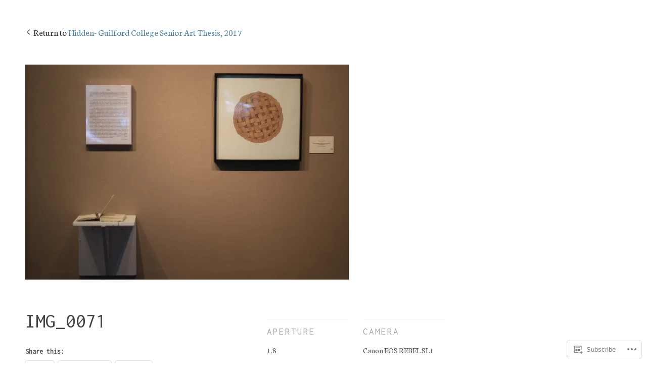

--- FILE ---
content_type: application/javascript
request_url: https://katemitchellart.com/_static/??-eJyNT8sKAjEM/CFrEBH3In6K1DZo1iZbmlTZv7fqKqsnb2EemRm4ZRcGMRQDri6neiJRCANzg1yiCyr0P8Cy1wXMjHZGbrJckKkyHEkilvFhu6LEofyvfzJvOUlINX7nF8xpXDLJ789Z+R4t+3BxDbrlZpwI0Cpv7vAqBr7awN6MwsflVdEUjpVS/IAaCmVz0Zv/I3iWd2gjpl969gWjj3F8niSnaceed6vtplt13brb9ncbcZb2
body_size: 24238
content:
/**
 * Comment Likes - JavaScript
 *
 * This handles liking and unliking comments, as well as viewing who has
 * liked a particular comment.
 *
 * @dependency  Swipe (dynamically loaded when needed)
 *
 * @package     Comment_Likes
 * @subpackage  JavaScript
 */
(function () {
	function init() {
		let extWin;
		let extWinCheck;
		let commentLikeEvent;

		// Only run once.
		if (window.comment_likes_loaded) {
			return;
		}
		window.comment_likes_loaded = true;

		// Client-side cache of who liked a particular comment to avoid
		// having to hit the server multiple times for the same data.
		const commentLikeCache = {};

		let swipeLibPromise;

		// Load the Swipe library, if it's not already loaded.
		function swipeLibLoader() {
			if (!swipeLibPromise) {
				swipeLibPromise = new Promise((resolve, reject) => {
					if (window.Swipe) {
						resolve(window.Swipe);
					} else {
						const swipeScript = document.createElement('script');
						swipeScript.src = comment_like_text.swipeUrl;
						swipeScript.async = true;
						document.body.appendChild(swipeScript);
						swipeScript.addEventListener('load', () => resolve(window.Swipe));
						swipeScript.addEventListener('error', error => reject(error));
					}
				});
			}
			return swipeLibPromise;
		}

		/**
		 * Parse the comment ID from a comment like link.
		 */
		function getCommentId(link) {
			const commentId =
				link && link.getAttribute('href') && link.getAttribute('href').split('like_comment=');
			return commentId[1].split('&_wpnonce=')[0];
		}

		/**
		 * Handle an ajax action on the comment like link.
		 */
		function handleLinkAction(link, action, commentId, callback) {
			const nonce =
				link && link.getAttribute('href') && link.getAttribute('href').split('_wpnonce=')[1];

			fetch('/wp-admin/admin-ajax.php', {
				method: 'POST',
				body: new URLSearchParams({
					action: action,
					_wpnonce: nonce,
					like_comment: commentId,
					blog_id: Number(link.dataset.blog),
				}),
				headers: {
					'Content-Type': 'application/x-www-form-urlencoded; charset=UTF-8',
					'X-Requested-With': 'XMLHttpRequest',
					Accept: 'application/json',
					'cache-control': 'no-cache',
					pragma: 'no-cache',
				},
			})
				.then(response => response.json())
				.then(callback);
		}

		function startPolling() {
			// Append cookie polling login iframe to this window to wait for user to finish logging in (or cancel)
			const loginIframe = document.createElement('iframe');
			loginIframe.id = 'wp-login-polling-iframe';
			loginIframe.src = 'https://wordpress.com/public.api/connect/?iframe=true';
			document.body.appendChild(loginIframe);
			loginIframe.style.display = 'none';
		}

		function stopPolling() {
			const iframe = document.querySelector('#wp-login-polling-iframe');
			if (iframe) {
				iframe.remove();
			}
		}

		function hide(el) {
			if (el && el.style) {
				el.style.display = 'none';
			}
		}

		function show(el) {
			if (el && el.style) {
				el.style.removeProperty('display');
			}
		}

		// Overlay used for displaying comment like info.
		class Overlay {
			constructor() {
				// Overlay element.
				this.el = document.createElement('div');
				this.el.classList.add('comment-likes-overlay');
				document.body.appendChild(this.el);
				hide(this.el);

				this.el.addEventListener('mouseenter', () => {
					// Don't hide the overlay if the user is mousing over it.
					overlay.cancelHide();
				});

				this.el.addEventListener('mouseleave', () => overlay.requestHide());

				// Inner contents of overlay.
				this.innerEl = null;

				// Instance of the Swipe library.
				this.swipe = null;

				// Timeout used for hiding the overlay.
				this.hideTimeout = null;
			}

			// Initialise the overlay for use, removing any old content.
			clear() {
				// Unload any previous instance of Swipe (to avoid leaking a global
				// event handler). This is done before clearing the contents of the
				// overlay because Swipe expects the slides to still be present.
				if (this.swipe) {
					this.swipe.kill();
					this.swipe = null;
				}
				this.el.innerHTML = '';
				this.innerEl = document.createElement('div');
				this.innerEl.classList.add('inner');
				this.el.appendChild(this.innerEl);
			}

			/**
			 * Construct a list (<ul>) of user (gravatar, name) details.
			 *
			 * @param  data     liker data returned from the server
			 * @param  klass    CSS class to apply to the <ul> element
			 * @param  start    index of user to start at
			 * @param  length   number of users to include in the list
			 *
			 * @return          A container element with the list
			 */
			getUserBits(data, klass, start, length) {
				start = start || 0;
				let last = start + (length || data.length);
				last = last > data.length ? data.length : last;
				const container = document.createElement('div');
				container.classList.add('liker-list');
				let html = `<ul class="${klass || ''}">`;
				for (let i = start; i < last; ++i) {
					const user = data[i];
					html += `
						<li>
							<a rel="nofollow" title="${user.display_name_esc}" href="${user.profile_url_esc}">
								<img src="${user.avatar_url_esc}" alt="${user.display_name_esc}" />
								<span class="user-name">${user.display_name_esc}</span>
							</a>
						</li>
					`;
				}
				html += '</ul>';
				container.innerHTML = html;
				return container;
			}

			/**
			 * Render the display of who has liked this comment. The type of
			 * display depends on how many people have liked the comment.
			 * If more than 10 people have liked the comment, this function
			 * renders navigation controls and sets up the Swipe library for
			 * changing between pages.
			 *
			 * @param link  the element over which the user is hovering
			 * @param data  the results retrieved from the server
			 */
			showLikes(link, data) {
				this.clear();

				link.dataset.likeCount = data.length;
				if (data.length === 0) {
					// No likers after all.
					hide(this.el);
					return;
				}

				this.innerEl.style.padding = '12px';

				if (data.length < 6) {
					// Only one column needed.
					this.innerEl.style.maxWidth = '200px';
					this.innerEl.innerHTML = '';
					this.innerEl.appendChild(this.getUserBits(data, 'single'));
					this.setPosition(link);
				} else if (data.length < 11) {
					// Two columns, but only one page.
					this.innerEl.innerHTML = '';
					this.innerEl.appendChild(this.getUserBits(data, 'double'));
					this.setPosition(link);
				} else {
					// Multiple pages.
					this.renderLikesWithPagination(data, link);
				}
			}

			/**
			 * Render multiple pages of likes with pagination controls.
			 * This function is intended to be called by `showLikes` above.
			 *
			 * @param data  the results retrieved from the server
			 */
			renderLikesWithPagination(data, link) {
				swipeLibLoader().then(() => {
					const page_count = Math.ceil(data.length / 10);
					// Swipe requires two nested containers.
					const swipe = document.createElement('div');
					swipe.classList.add('swipe');
					this.innerEl.appendChild(swipe);

					const wrap = document.createElement('div');
					wrap.classList.add('swipe-wrap');
					swipe.appendChild(wrap);

					for (let i = 0; i < page_count; ++i) {
						wrap.appendChild(this.getUserBits(data, 'double', i * 10, 10));
					}

					/**
					 * Navigation controls.
					 * This is based on the Newdash controls found in
					 *    reader/recommendations-templates.php
					 */
					const nav = document.createElement('nav');
					nav.classList.add('slider-nav');

					let navContents = `
						<a href="#" class="prev">
							<span class="noticon noticon-previous" title="Previous" alt="<"></span>
						</a>
						<span class="position">
					`;
					for (let i = 0; i < page_count; ++i) {
						navContents += `<em data-page="${i}" class="${i === 0 ? 'on' : ''}">&bull;</em>`;
					}
					navContents += `
						</span>
						<a href="#" class="next">
							<span class="noticon noticon-next" title="Next" alt=">"></span>
						</a>
					`;
					this.innerEl.appendChild(nav);
					nav.innerHTML = navContents;

					/** Set up Swipe. **/
					// Swipe cannot be set up successfully unless its container
					// is visible, so we show it now.
					show(this.el);
					this.setPosition(link);

					this.swipe = new Swipe(swipe, {
						callback: function (pos) {
							// Update the pagination indicators.
							//
							// If there are exactly two pages, Swipe has a weird
							// special case where it duplicates both pages and
							// can return index 2 and 3 even though those aren't
							// real pages (see swipe.js, line 47). To deal with
							// this, we use the expression `pos % page_count`.
							pos = pos % page_count;
							nav.querySelectorAll('em').forEach(em => {
								const page = Number(em.dataset.page);
								em.setAttribute('class', pos === page ? 'on' : '');
							});
						},
					});

					nav.querySelectorAll('em').forEach(em => {
						em.addEventListener('click', e => {
							// Go to the page corresponding to the indicator clicked.
							this.swipe.slide(Number(em.dataset.page));
							e.preventDefault();
						});
					});
					// Previous and next buttons.
					nav.querySelector('.prev').addEventListener('click', e => {
						this.swipe.prev();
						e.preventDefault();
					});
					nav.querySelector('.next').addEventListener('click', e => {
						this.swipe.next();
						e.preventDefault();
					});
				});
			}

			/**
			 * Open the overlay and show a loading message.
			 */
			showLoadingMessage(link) {
				this.clear();
				this.innerEl.textContent = comment_like_text.loading;
				this.setPosition(link);
			}

			/**
			 * Position the overlay near the current comment.
			 *
			 * @param link  element near which to position the overlay
			 */
			setPosition(link) {
				// Prepare a down arrow icon for the bottom of the overlay.
				const icon = document.createElement('span');
				this.el.appendChild(icon);
				icon.classList.add('icon', 'noticon', 'noticon-downarrow');
				icon.style.textShadow = '0px 1px 1px rgb(223, 223, 223)';

				const rect = link.getBoundingClientRect();
				const win = document.defaultView;
				const offset = {
					top: rect.top + win.scrollY,
					left: rect.left + win.scrollX,
				};

				// Take measurements with the element fully visible.
				show(this.el);
				let left = offset.left - (this.el.offsetWidth - link.offsetWidth) / 2;
				left = left < 5 ? 5 : left;
				let top = offset.top - this.el.offsetHeight + 5;
				hide(this.el);

				const adminBar = document.querySelector('#wpadminbar');

				// Check if the overlay would appear off the screen.
				if (top < win.scrollY + ((adminBar && adminBar.offsetHeight) || 0)) {
					// We'll display the overlay beneath the link instead.
					top = offset.top + link.offsetHeight;
					// Instead of using the down arrow icon, use an up arrow.
					icon.remove();
					this.el.prepend(icon);
					icon.classList.remove('noticon-downarrow');
					icon.classList.add('noticon-uparrow');
					icon.style.textShadow = '0px -1px 1px rgb(223, 223, 223)';
					icon.style.verticalAlign = 'bottom';
				}

				this.el.style.left = `${left}px`;
				this.el.style.top = `${top}px`;
				show(this.el);

				// The height of the arrow icon differs slightly between browsers,
				// so we compute the margin here to make sure it isn't disjointed
				// from the overlay.
				icon.style.marginTop = `${icon.scrollHeight - 26}px`;
				icon.style.marginBottom = `${20 - icon.scrollHeight}px`;

				// Position the arrow to be horizontally centred on the link.
				icon.style.paddingLeft = `${
					offset.left - left + (link.offsetWidth - icon.scrollWidth) / 2
				}px`;
			}

			/**
			 * Return whether the overlay is visible.
			 */
			isVisible() {
				return this.el.style.getPropertyValue('display') !== 'none';
			}

			/**
			 * Request that the overlay be hidden after a short delay.
			 */
			requestHide() {
				if (this.hideTimeout !== null) {
					return;
				}
				this.hideTimeout = setTimeout(() => {
					hide(this.el);
					this.clear();
				}, 300);
			}

			/**
			 * Cancel a request to hide the overlay.
			 */
			cancelHide() {
				if (this.hideTimeout !== null) {
					clearTimeout(this.hideTimeout);
					this.hideTimeout = null;
				}
			}
		}

		// Overlay used for displaying comment like info.
		const overlay = new Overlay();

		// The most recent comment for which the user has requested to see
		// who liked it.
		var relevantComment;

		// Precache after this timeout.
		var precacheTimeout = null;

		/**
		 * Fetch the like data for a particular comment.
		 */
		function fetchLikeData(link, commentId) {
			commentLikeCache[commentId] = null;

			const container = link && link.parentElement && link.parentElement.parentElement;
			const star = container.querySelector('a.comment-like-link');
			star &&
				handleLinkAction(star, 'view_comment_likes', commentId, data => {
					// Populate the cache.
					commentLikeCache[commentId] = data;

					// Only show the overlay if the user is interested.
					if (overlay.isVisible() && relevantComment === commentId) {
						overlay.showLikes(link, data);
					}
				});
		}

		function readCookie(c) {
			const nameEQ = c + '=';
			const cookieStrings = document.cookie.split(';');

			for (let i = 0; i < cookieStrings.length; i++) {
				let cookieString = cookieStrings[i];
				while (cookieString.charAt(0) === ' ') {
					cookieString = cookieString.substring(1, cookieString.length);
				}
				if (cookieString.indexOf(nameEQ) === 0) {
					const chunk = cookieString.substring(nameEQ.length, cookieString.length);
					const pairs = chunk.split('&');
					const cookieData = {};
					for (let num = pairs.length - 1; num >= 0; num--) {
						const pair = pairs[num].split('=');
						cookieData[pair[0]] = decodeURIComponent(pair[1]);
					}
					return cookieData;
				}
			}
			return null;
		}

		function getServiceData() {
			const data = readCookie('wpc_wpc');
			if (data === null || typeof data.access_token === 'undefined' || !data.access_token) {
				return false;
			}
			return data;
		}

		function readMessage(msg) {
			const event = msg.data;

			if (typeof event.event === 'undefined') {
				return;
			}

			if (event.event === 'login' && event.success) {
				extWinCheck = setInterval(function () {
					if (!extWin || extWin.closed) {
						clearInterval(extWinCheck);
						if (getServiceData()) {
							// Load page in an iframe to get the current comment nonce
							const nonceIframe = document.createElement('iframe');
							nonceIframe.id = 'wp-login-comment-nonce-iframe';
							nonceIframe.style.display = 'none';
							nonceIframe.src = commentLikeEvent + '';
							document.body.appendChild(nonceIframe);

							const commentLikeId = (commentLikeEvent + '')
								.split('like_comment=')[1]
								.split('&_wpnonce=')[0];
							let c;

							// Set a 5 second timeout to redirect to the comment page without doing the Like as a fallback
							const commentLikeTimeout = setTimeout(() => {
								window.location = commentLikeEvent;
							}, 5000);

							// Check for a new nonced redirect and use that if available before timing out
							const commentLikeCheck = setInterval(() => {
								const iframe = document.querySelector('#wp-login-comment-nonce-iframe');
								if (iframe) {
									c = iframe.querySelector(`#comment-like-${commentLikeId} .comment-like-link`);
								}
								if (c && typeof c.href !== 'undefined') {
									clearTimeout(commentLikeTimeout);
									clearInterval(commentLikeCheck);
									window.location = c.href;
								}
							}, 100);
						}
					}
				}, 100);

				if (extWin) {
					if (!extWin.closed) {
						extWin.close();
					}
					extWin = false;
				}

				stopPolling();
			}
		}

		if (typeof window.postMessage !== 'undefined') {
			window.addEventListener('message', e => {
				let message = e && e.data;
				if (typeof message === 'string') {
					try {
						message = JSON.parse(message);
					} catch (err) {
						return;
					}
				}

				const type = message && message.type;
				if (type === 'loginMessage') {
					readMessage(message);
				}
			});
		}

		document.body.addEventListener('click', e => {
			let target = e.target;

			// Don't do anything when clicking on the "X people" link.
			if (target.matches('p.comment-likes a.view-likers')) {
				e.preventDefault();
				return;
			}

			// Retrieve the surrounding paragraph to the star, if it hasn't been liked.
			const notLikedPar = target.closest('p.comment-not-liked');

			// Return if not clicking on star or surrounding paragraph.
			if (!target.matches('a.comment-like-link') && !notLikedPar) {
				return;
			}

			// When a comment hasn't been liked, make the text clickable, too.
			if (notLikedPar) {
				target = notLikedPar.querySelector('a.comment-like-link');
				if (!target) {
					return;
				}
			}

			if (target.classList.contains('needs-login')) {
				e.preventDefault();
				commentLikeEvent = target;
				if (extWin) {
					if (!extWin.closed) {
						extWin.close();
					}
					extWin = false;
				}

				stopPolling();

				const url = 'https://wordpress.com/public.api/connect/?action=request&service=wordpress';
				extWin = window.open(
					url,
					'likeconn',
					'status=0,toolbar=0,location=1,menubar=0,directories=0,resizable=1,scrollbars=1,height=560,width=500'
				);

				startPolling();

				return false;
			}

			// Record that the user likes or does not like this comment.
			const commentId = getCommentId(target);
			target.classList.add('loading');

			let commentEl = document.querySelector(`p#comment-like-${commentId}`);
			// Determine whether to like or unlike based on whether the comment is
			// currently liked.
			const action =
				commentEl && commentEl.dataset.liked === 'comment-liked'
					? 'unlike_comment'
					: 'like_comment';
			handleLinkAction(target, action, commentId, data => {
				// Invalidate the like cache for this comment.
				delete commentLikeCache[commentId];

				const countEl = document.querySelector(`#comment-like-count-${data.context}`);
				if (countEl) {
					countEl.innerHTML = data.display;
				}

				commentEl = document.querySelector(`p#comment-like-${data.context}`);
				if (action === 'like_comment') {
					commentEl.classList.remove('comment-not-liked');
					commentEl.classList.add('comment-liked');
					commentEl.dataset.liked = 'comment-liked';
				} else {
					commentEl.classList.remove('comment-liked');
					commentEl.classList.add('comment-not-liked');
					commentEl.dataset.liked = 'comment-not-liked';
				}

				// Prefetch new data for this comment (if there are likers left).
				const parent = target.closest('.comment-likes');
				const link = parent && parent.querySelector('a.view-likers');
				if (link) {
					fetchLikeData(link, commentId);
				}

				target.classList.remove('loading');
			});
			e.preventDefault();
			e.stopPropagation();
		});

		document.body.addEventListener(
			'mouseenter',
			function (e) {
				if (!e.target.matches('p.comment-likes a.view-likers')) {
					return;
				}
				// Show the user a list of who has liked this comment.

				const link = e.target;
				if (Number(link.dataset.likeCount || 0) === 0) {
					// No one has liked this comment.
					return;
				}

				// Don't hide the overlay.
				overlay.cancelHide();

				// Get the comment ID.
				const container = link.parentElement && link.parentElement.parentElement;
				const star = container && container.querySelector('a.comment-like-link');
				const commentId = star && getCommentId(star);
				relevantComment = commentId;

				// Check if the list of likes for this comment is already in
				// the cache.
				if (commentId in commentLikeCache) {
					const entry = commentLikeCache[commentId];
					// Only display the likes if the ajax request is
					// actually done.
					if (entry !== null) {
						overlay.showLikes(link, entry);
					} else {
						// Make sure the overlay is visible (in case
						// the user moved the mouse away while loading
						// but then came back before it finished
						// loading).
						overlay.showLoadingMessage(link);
					}
					return;
				}

				// Position the "Loading..." overlay.
				overlay.showLoadingMessage(link);

				// Fetch the data.
				fetchLikeData(link, commentId);
			},
			true
		);

		document.body.addEventListener(
			'mouseleave',
			e => {
				if (!e.target.matches('p.comment-likes a.view-likers')) {
					return;
				}
				// User has moved cursor away - hide the overlay.
				overlay.requestHide();
			},
			true
		);

		document.body.addEventListener(
			'mouseenter',
			e => {
				if (!e.target.matches('.comment') || !e.target.querySelector('a.comment-like-link')) {
					return;
				}
				// User is moving over a comment - precache the comment like data.
				if (precacheTimeout !== null) {
					clearTimeout(precacheTimeout);
					precacheTimeout = null;
				}

				const star = e.target.querySelector('a.comment-like-link');
				const parent = star.closest('.comment-likes');
				const link = parent && parent.querySelector('a.view-likers');
				if (!link || Number(link.dataset.likeCount || 0) === 0) {
					// No likes.
					return;
				}
				const commentId = getCommentId(star);
				if (commentId in commentLikeCache) {
					// Already in cache.
					return;
				}

				precacheTimeout = setTimeout(() => {
					precacheTimeout = null;
					if (commentId in commentLikeCache) {
						// Was cached in the interim.
						return;
					}
					fetchLikeData(link, commentId);
				}, 1000);
			},
			true
		);
	}

	if (document.readyState !== 'loading') {
		init();
	} else {
		document.addEventListener('DOMContentLoaded', init);
	}
})();
;
/*!
 * imagesLoaded PACKAGED v3.1.8
 * JavaScript is all like "You images are done yet or what?"
 * MIT License
 */

(function(){function e(){}function t(e,t){for(var n=e.length;n--;)if(e[n].listener===t)return n;return-1}function n(e){return function(){return this[e].apply(this,arguments)}}var i=e.prototype,r=this,o=r.EventEmitter;i.getListeners=function(e){var t,n,i=this._getEvents();if("object"==typeof e){t={};for(n in i)i.hasOwnProperty(n)&&e.test(n)&&(t[n]=i[n])}else t=i[e]||(i[e]=[]);return t},i.flattenListeners=function(e){var t,n=[];for(t=0;e.length>t;t+=1)n.push(e[t].listener);return n},i.getListenersAsObject=function(e){var t,n=this.getListeners(e);return n instanceof Array&&(t={},t[e]=n),t||n},i.addListener=function(e,n){var i,r=this.getListenersAsObject(e),o="object"==typeof n;for(i in r)r.hasOwnProperty(i)&&-1===t(r[i],n)&&r[i].push(o?n:{listener:n,once:!1});return this},i.on=n("addListener"),i.addOnceListener=function(e,t){return this.addListener(e,{listener:t,once:!0})},i.once=n("addOnceListener"),i.defineEvent=function(e){return this.getListeners(e),this},i.defineEvents=function(e){for(var t=0;e.length>t;t+=1)this.defineEvent(e[t]);return this},i.removeListener=function(e,n){var i,r,o=this.getListenersAsObject(e);for(r in o)o.hasOwnProperty(r)&&(i=t(o[r],n),-1!==i&&o[r].splice(i,1));return this},i.off=n("removeListener"),i.addListeners=function(e,t){return this.manipulateListeners(!1,e,t)},i.removeListeners=function(e,t){return this.manipulateListeners(!0,e,t)},i.manipulateListeners=function(e,t,n){var i,r,o=e?this.removeListener:this.addListener,s=e?this.removeListeners:this.addListeners;if("object"!=typeof t||t instanceof RegExp)for(i=n.length;i--;)o.call(this,t,n[i]);else for(i in t)t.hasOwnProperty(i)&&(r=t[i])&&("function"==typeof r?o.call(this,i,r):s.call(this,i,r));return this},i.removeEvent=function(e){var t,n=typeof e,i=this._getEvents();if("string"===n)delete i[e];else if("object"===n)for(t in i)i.hasOwnProperty(t)&&e.test(t)&&delete i[t];else delete this._events;return this},i.removeAllListeners=n("removeEvent"),i.emitEvent=function(e,t){var n,i,r,o,s=this.getListenersAsObject(e);for(r in s)if(s.hasOwnProperty(r))for(i=s[r].length;i--;)n=s[r][i],n.once===!0&&this.removeListener(e,n.listener),o=n.listener.apply(this,t||[]),o===this._getOnceReturnValue()&&this.removeListener(e,n.listener);return this},i.trigger=n("emitEvent"),i.emit=function(e){var t=Array.prototype.slice.call(arguments,1);return this.emitEvent(e,t)},i.setOnceReturnValue=function(e){return this._onceReturnValue=e,this},i._getOnceReturnValue=function(){return this.hasOwnProperty("_onceReturnValue")?this._onceReturnValue:!0},i._getEvents=function(){return this._events||(this._events={})},e.noConflict=function(){return r.EventEmitter=o,e},"function"==typeof define&&define.amd?define("eventEmitter/EventEmitter",[],function(){return e}):"object"==typeof module&&module.exports?module.exports=e:this.EventEmitter=e}).call(this),function(e){function t(t){var n=e.event;return n.target=n.target||n.srcElement||t,n}var n=document.documentElement,i=function(){};n.addEventListener?i=function(e,t,n){e.addEventListener(t,n,!1)}:n.attachEvent&&(i=function(e,n,i){e[n+i]=i.handleEvent?function(){var n=t(e);i.handleEvent.call(i,n)}:function(){var n=t(e);i.call(e,n)},e.attachEvent("on"+n,e[n+i])});var r=function(){};n.removeEventListener?r=function(e,t,n){e.removeEventListener(t,n,!1)}:n.detachEvent&&(r=function(e,t,n){e.detachEvent("on"+t,e[t+n]);try{delete e[t+n]}catch(i){e[t+n]=void 0}});var o={bind:i,unbind:r};"function"==typeof define&&define.amd?define("eventie/eventie",o):e.eventie=o}(this),function(e,t){"function"==typeof define&&define.amd?define(["eventEmitter/EventEmitter","eventie/eventie"],function(n,i){return t(e,n,i)}):"object"==typeof exports?module.exports=t(e,require("wolfy87-eventemitter"),require("eventie")):e.imagesLoaded=t(e,e.EventEmitter,e.eventie)}(window,function(e,t,n){function i(e,t){for(var n in t)e[n]=t[n];return e}function r(e){return"[object Array]"===d.call(e)}function o(e){var t=[];if(r(e))t=e;else if("number"==typeof e.length)for(var n=0,i=e.length;i>n;n++)t.push(e[n]);else t.push(e);return t}function s(e,t,n){if(!(this instanceof s))return new s(e,t);"string"==typeof e&&(e=document.querySelectorAll(e)),this.elements=o(e),this.options=i({},this.options),"function"==typeof t?n=t:i(this.options,t),n&&this.on("always",n),this.getImages(),a&&(this.jqDeferred=new a.Deferred);var r=this;setTimeout(function(){r.check()})}function f(e){this.img=e}function c(e){this.src=e,v[e]=this}var a=e.jQuery,u=e.console,h=u!==void 0,d=Object.prototype.toString;s.prototype=new t,s.prototype.options={},s.prototype.getImages=function(){this.images=[];for(var e=0,t=this.elements.length;t>e;e++){var n=this.elements[e];"IMG"===n.nodeName&&this.addImage(n);var i=n.nodeType;if(i&&(1===i||9===i||11===i))for(var r=n.querySelectorAll("img"),o=0,s=r.length;s>o;o++){var f=r[o];this.addImage(f)}}},s.prototype.addImage=function(e){var t=new f(e);this.images.push(t)},s.prototype.check=function(){function e(e,r){return t.options.debug&&h&&u.log("confirm",e,r),t.progress(e),n++,n===i&&t.complete(),!0}var t=this,n=0,i=this.images.length;if(this.hasAnyBroken=!1,!i)return this.complete(),void 0;for(var r=0;i>r;r++){var o=this.images[r];o.on("confirm",e),o.check()}},s.prototype.progress=function(e){this.hasAnyBroken=this.hasAnyBroken||!e.isLoaded;var t=this;setTimeout(function(){t.emit("progress",t,e),t.jqDeferred&&t.jqDeferred.notify&&t.jqDeferred.notify(t,e)})},s.prototype.complete=function(){var e=this.hasAnyBroken?"fail":"done";this.isComplete=!0;var t=this;setTimeout(function(){if(t.emit(e,t),t.emit("always",t),t.jqDeferred){var n=t.hasAnyBroken?"reject":"resolve";t.jqDeferred[n](t)}})},a&&(a.fn.imagesLoaded=function(e,t){var n=new s(this,e,t);return n.jqDeferred.promise(a(this))}),f.prototype=new t,f.prototype.check=function(){var e=v[this.img.src]||new c(this.img.src);if(e.isConfirmed)return this.confirm(e.isLoaded,"cached was confirmed"),void 0;if(this.img.complete&&void 0!==this.img.naturalWidth)return this.confirm(0!==this.img.naturalWidth,"naturalWidth"),void 0;var t=this;e.on("confirm",function(e,n){return t.confirm(e.isLoaded,n),!0}),e.check()},f.prototype.confirm=function(e,t){this.isLoaded=e,this.emit("confirm",this,t)};var v={};return c.prototype=new t,c.prototype.check=function(){if(!this.isChecked){var e=new Image;n.bind(e,"load",this),n.bind(e,"error",this),e.src=this.src,this.isChecked=!0}},c.prototype.handleEvent=function(e){var t="on"+e.type;this[t]&&this[t](e)},c.prototype.onload=function(e){this.confirm(!0,"onload"),this.unbindProxyEvents(e)},c.prototype.onerror=function(e){this.confirm(!1,"onerror"),this.unbindProxyEvents(e)},c.prototype.confirm=function(e,t){this.isConfirmed=!0,this.isLoaded=e,this.emit("confirm",this,t)},c.prototype.unbindProxyEvents=function(e){n.unbind(e.target,"load",this),n.unbind(e.target,"error",this)},s});


/*global jQuery */
/*jshint browser:true */
/*!
* FitVids 1.1
*
* Copyright 2013, Chris Coyier - http://css-tricks.com + Dave Rupert - http://daverupert.com
* Credit to Thierry Koblentz - http://www.alistapart.com/articles/creating-intrinsic-ratios-for-video/
* Released under the WTFPL license - http://sam.zoy.org/wtfpl/
*
*/

(function( $ ){

  'use strict';

  $.fn.fitVids = function( options ) {
    var settings = {
      customSelector: null,
      ignore: null
    };

    if(!document.getElementById('fit-vids-style')) {
      // appendStyles: https://github.com/toddmotto/fluidvids/blob/master/dist/fluidvids.js
      var head = document.head || document.getElementsByTagName('head')[0];
      var css = '.fluid-width-video-wrapper{width:100%;position:relative;padding:0;}.fluid-width-video-wrapper iframe,.fluid-width-video-wrapper object,.fluid-width-video-wrapper embed {position:absolute;top:0;left:0;width:100%;height:100%;}';
      var div = document.createElement("div");
      div.innerHTML = '<p>x</p><style id="fit-vids-style">' + css + '</style>';
      head.appendChild(div.childNodes[1]);
    }

    if ( options ) {
      $.extend( settings, options );
    }

    return this.each(function(){
      var selectors = [
        'iframe[src*="player.vimeo.com"]',
        'iframe[src*="youtube.com"]',
        'iframe[src*="youtube-nocookie.com"]',
        'iframe[src*="kickstarter.com"][src*="video.html"]',
        'object',
        'embed'
      ];

      if (settings.customSelector) {
        selectors.push(settings.customSelector);
      }

      var ignoreList = '.fitvidsignore';

      if(settings.ignore) {
        ignoreList = ignoreList + ', ' + settings.ignore;
      }

      var $allVideos = $(this).find(selectors.join(','));
      $allVideos = $allVideos.not('object object'); // SwfObj conflict patch
      $allVideos = $allVideos.not(ignoreList); // Disable FitVids on this video.

      $allVideos.each(function(){
        var $this = $(this);
        if($this.parents(ignoreList).length > 0) {
          return; // Disable FitVids on this video.
        }
        if (this.tagName.toLowerCase() === 'embed' && $this.parent('object').length || $this.parent('.fluid-width-video-wrapper').length) { return; }
        if ((!$this.css('height') && !$this.css('width')) && (isNaN($this.attr('height')) || isNaN($this.attr('width'))))
        {
          $this.attr('height', 9);
          $this.attr('width', 16);
        }
        var height = ( this.tagName.toLowerCase() === 'object' || ($this.attr('height') && !isNaN(parseInt($this.attr('height'), 10))) ) ? parseInt($this.attr('height'), 10) : $this.height(),
            width = !isNaN(parseInt($this.attr('width'), 10)) ? parseInt($this.attr('width'), 10) : $this.width(),
            aspectRatio = height / width;
        if(!$this.attr('id')){
          var videoID = 'fitvid' + Math.floor(Math.random()*999999);
          $this.attr('id', videoID);
        }
        $this.wrap('<div class="fluid-width-video-wrapper"></div>').parent('.fluid-width-video-wrapper').css('padding-top', (aspectRatio * 100)+'%');
        $this.removeAttr('height').removeAttr('width');
      });
    });
  };
// Works with either jQuery or Zepto
})( window.jQuery || window.Zepto );


/*!
* requestAnimationFrame polyfill by Erik Möller. fixes from Paul Irish and Tino Zijdel
*
* http://paulirish.com/2011/requestanimationframe-for-smart-animating/
* http://my.opera.com/emoller/blog/2011/12/20/requestanimationframe-for-smart-er-animating
*
* MIT license
*/

(function() {
    var lastTime = 0;
    var vendors = ['webkit', 'moz'];
    for(var x = 0; x < vendors.length && !window.requestAnimationFrame; ++x) {
        window.requestAnimationFrame = window[vendors[x]+'RequestAnimationFrame'];
        window.cancelAnimationFrame =
          window[vendors[x]+'CancelAnimationFrame'] || window[vendors[x]+'CancelRequestAnimationFrame'];
    }

    if (!window.requestAnimationFrame)
        window.requestAnimationFrame = function(callback, element) {
            var currTime = new Date().getTime();
            var timeToCall = Math.max(0, 16 - (currTime - lastTime));
            var id = window.setTimeout(function() { callback(currTime + timeToCall); },
              timeToCall);
            lastTime = currTime + timeToCall;
            return id;
        };

    if (!window.cancelAnimationFrame)
        window.cancelAnimationFrame = function(id) {
            clearTimeout(id);
        };
}());


/*!
 * Copyright 2011 Robert Dallas Gray
 *
 * https://github.com/rdallasgray/bez
 *
 * Redistribution and use in source and binary forms, with or without modification, are
 * permitted provided that the following conditions are met:
 *
 *    1. Redistributions of source code must retain the above copyright notice, this list of
 *       conditions and the following disclaimer.
 *
 *    2. Redistributions in binary form must reproduce the above copyright notice, this list
 *       of conditions and the following disclaimer in the documentation and/or other materials
 *       provided with the distribution.
 *
 * THIS SOFTWARE IS PROVIDED BY <COPYRIGHT HOLDER> ''AS IS'' AND ANY EXPRESS OR IMPLIED
 * WARRANTIES, INCLUDING, BUT NOT LIMITED TO, THE IMPLIED WARRANTIES OF MERCHANTABILITY AND
 * FITNESS FOR A PARTICULAR PURPOSE ARE DISCLAIMED. IN NO EVENT SHALL <COPYRIGHT HOLDER> OR
 * CONTRIBUTORS BE LIABLE FOR ANY DIRECT, INDIRECT, INCIDENTAL, SPECIAL, EXEMPLARY, OR
 * CONSEQUENTIAL DAMAGES (INCLUDING, BUT NOT LIMITED TO, PROCUREMENT OF SUBSTITUTE GOODS OR
 * SERVICES; LOSS OF USE, DATA, OR PROFITS; OR BUSINESS INTERRUPTION) HOWEVER CAUSED AND ON
 * ANY THEORY OF LIABILITY, WHETHER IN CONTRACT, STRICT LIABILITY, OR TORT (INCLUDING
 * NEGLIGENCE OR OTHERWISE) ARISING IN ANY WAY OUT OF THE USE OF THIS SOFTWARE, EVEN IF
 * ADVISED OF THE POSSIBILITY OF SUCH DAMAGE.
 */

jQuery.extend({bez:function(coOrdArray){var encodedFuncName="bez_"+jQuery.makeArray(arguments).join("_").replace(/\./g,"p");if(typeof jQuery.easing[encodedFuncName]!=="function"){var polyBez=function(p1,p2){var A=[null,null],B=[null,null],C=[null,null],bezCoOrd=function(t,ax){C[ax]=3*p1[ax],B[ax]=3*(p2[ax]-p1[ax])-C[ax],A[ax]=1-C[ax]-B[ax];return t*(C[ax]+t*(B[ax]+t*A[ax]))},xDeriv=function(t){return C[0]+t*(2*B[0]+3*A[0]*t)},xForT=function(t){var x=t,i=0,z;while(++i<14){z=bezCoOrd(x,0)-t;if(Math.abs(z)<.001)break;x-=z/xDeriv(x)}return x};return function(t){return bezCoOrd(xForT(t),1)}};jQuery.easing[encodedFuncName]=function(x,t,b,c,d){return c*polyBez([coOrdArray[0],coOrdArray[1]],[coOrdArray[2],coOrdArray[3]])(t/d)+b}}return encodedFuncName}});;


/*!
 * Trend 0.1.0
 *
 * Fail-safe TransitionEnd event for jQuery.
 *
 * Adds a new "trend" event that can be used in browsers that don't
 * support "transitionend".
 *
 * NOTE: Only supports being bound with "jQuery.one".
 *
 * Copyright 2014, Pixel Union - http://pixelunion.net
 * Released under the MIT license
 */
;(function($){

  // Prefixed transitionend event names
  var transitionEndEvents =
    "webkitTransitionEnd " +
    "otransitionend " +
    "oTransitionEnd " +
    "msTransitionEnd " +
    "transitionend";

  // Prefixed transition duration property names
  var transitionDurationProperties = [
    "transition-duration",
    "-moz-transition-duration",
    "-webkit-transition-duration",
    "-ms-transition-duration",
    "-o-transition-duration",
    "-khtml-transition-duration"
  ];

  // Parses a CSS duration value into milliseconds.
  var parseDuration = function(s) {
    s = s.replace(/\s/, "");
    var v = window.parseFloat(s);

    return s.match(/[^m]s$/i)
      ? v * 1000
      : v;
  };

  // Get the transition duration for an element, as specified by CSS.
  // Returns a value in milliseconds.
  var getTransitionDuration = function(el) {
    var duration = 0;

    for (var i = 0; i < transitionDurationProperties.length; i++) {
      // Get raw CSS value
      var value = el.css(transitionDurationProperties[i]);
      if (!value) continue;

      // Multiple transitions--pick the longest
      if (value.indexOf(",") !== -1) {
        var values = value.split(",");
        var durations = (function(){
          var results = [];
          for (var i = 0; i < values.length; i++) {
            var duration = parseDuration(values[i]);
            results.push(duration);
          }
          return results;
        })();

        duration = Math.max.apply(Math, durations);
      }

      // Single transition
      else {
        duration = parseDuration(value);
      }

      // Accept first vaue
      break;
    }

    return duration;
  };

  $.event.special.trend = {
    // Triggers an event handler when an element is done transitioning.
    //
    // Handles browsers that don't support transitionend by adding a
    // timeout with the transition duration.
    add: function(handleObj) {
      var el = $(this);
      var fired = false;

      // Mark element as being in transition
      el.data("trend", true);

      // Calculate a fallback duration. + 20 because some browsers fire
      // timeouts faster than transitionend.
      var duration = getTransitionDuration(el) + 20;

      var cb = function(e) {
        // transitionend events can be sent for each property. Let's just
        // skip all but the first. Also handles the timeout callback.
        if (fired) return;

        // Child elements that also have transitions can be fired before we
        // complete. This will catch and ignore those. Unfortunately, we'll
        // have to rely on the timeout in these cases.
        if (e && e.srcElement !== el[0]) return;

        // Mark element has not being in transition
        el.data("trend", false);

        // Callback
        fired = true;
        if (handleObj.handler) handleObj.handler();
      };

      el.one(transitionEndEvents, cb);
      el.data("trend-timeout", window.setTimeout(cb, duration));
    },

    remove: function(handleObj) {
      var el = $(this);
      el.off(transitionEndEvents);
      window.clearTimeout(el.data("trend-timeout"));
    }
  };

})(jQuery);


/*!
 * Revealer 0.1.0
 *
 * Copyright 2014, Pixel Union - http://pixelunion.net
 * Released under the MIT license
 */
(function($){
  // Simple requestAnimationFrame polyfill
  var raf = window.requestAnimationFrame ||
    window.mozRequestAnimationFrame ||
    window.webkitRequestAnimationFrame ||
    function(fn) { window.setTimeout(fn, 1000/60); }

  // Public API
  var methods = {
    isOpen: function(el) {
      return !!el.data("revealer-open");
    },

    show: function(el) {
      // Check state
      if (methods.isOpen(el)) {
        el.removeClass("revealer-prep-in revealer-animating revealer-animating-in");
        el.off("revealer-prep-in revealer-animating revealer-show");
        return;
      }

      // Remove previous event listeners
      el.data("revealer-open", true);
      el.off("trend");

      // Start animation state transition
      el.addClass("revealer-prep-in");
      el.trigger("revealer-prep-in");

      raf(function(){
        el.addClass("revealer-animating revealer-animating-in");
        el.trigger("revealer-animating");

        raf(function(){
          el.addClass("revealer-visible");
          el.removeClass("revealer-prep-in");

          el.one("trend", function(){
            el.removeClass("revealer-animating revealer-animating-in");
            el.trigger("revealer-show");
          });
        });
      });
    },

    hide: function(el) {
      // Check state
      if (!methods.isOpen(el)) {
        el.removeClass("revealer-prep-out revealer-animating revealer-animating-out revealer-visible");
        el.off("revealer-prep-out revealer-animating revealer-hide");
        return;
      }

      // Remove previous event listeners
      el.data("revealer-open", false);
      el.off("trend");

      // Start animation state transition
      el.addClass("revealer-prep-out");
      el.trigger("revealer-prep-out");

      raf(function(){
        el.addClass("revealer-animating revealer-animating-out");

        raf(function(){
          el.trigger("revealer-animating");
          el.removeClass("revealer-visible revealer-prep-out");

          el.one("trend", function(){
            el.removeClass("revealer-animating revealer-animating-in revealer-animating-out");
            el.trigger("revealer-hide");
          });
        });
      });
    },

    toggle: function(el) {
      if (methods.isOpen(el)) {
        methods.hide(el)
      } else {
        methods.show(el);
      }
    }
  };

  // jQuery plugin
  $.fn.revealer = function(method) {
    // Get action
    var action = methods[method || "toggle"];
    if (!action) return this;

    // Run action
    if (method === "isOpen") {
      return action(this);
    }

    return this.each(function(){
      action($(this));
    });
  };
})(jQuery);
;
(function() {
  var $, RowLayout;

  $ = jQuery;

  new ((function() {
    var menuSelector;

    menuSelector = ".site-nav-menu";

    function _Class() {
      this.elWin = $(window);
      this.elDoc = $(document);
      this.elBody = $(document.body);
      this.isHamburgerOpen = false;
      this.isRTL = this.elBody.hasClass("rtl");
      this.isTouching = false;
      this.elNav = $(".site-nav");
      this.elToggle = $(".site-nav-toggle");
      this.elMenu = $(menuSelector);
      if (!this.elNav.length) {
        return;
      }
      this.elToggle.on("click", (function(_this) {
        return function() {
          return _this.toggle();
        };
      })(this));
      this.elWin.on("resize", (function(_this) {
        return function() {
          var isMobile;
          isMobile = _this.elToggle.is(":visible");
          if (!isMobile) {
            _this.closeAllItems();
          }
          if (_this.isHamburgerOpen && isMobile) {
            return _this._positionNav();
          }
        };
      })(this));
      $(".parent", this.elMenu).on("mouseenter", (function(_this) {
        return function(e) {
          return _this.onMouseEnter(e);
        };
      })(this)).on("mouseleave", (function(_this) {
        return function(e) {
          return _this.onMouseLeave(e);
        };
      })(this));
      $(".parent > a", this.elMenu).on("touchstart", (function(_this) {
        return function(e) {
          return _this.onTouchStart(e);
        };
      })(this)).on("click", (function(_this) {
        return function(e) {
          return _this.onClick(e);
        };
      })(this));
      this.elDoc.click((function(_this) {
        return function(e) {
          if (e.target === _this.elToggle[0]) {
            return;
          }
          if ($.contains(_this.elToggle[0], e.target)) {
            return;
          }
          if ($.contains(_this.elNav[0], e.target)) {
            return;
          }
          return _this.close();
        };
      })(this));
    }

    _Class.prototype.toggle = function() {
      if (this.elBody.hasClass("site-nav-opened")) {
        return this.close();
      } else {
        return this.open();
      }
    };

    _Class.prototype.onMouseEnter = function(e) {
      var item;
      if (this.isHamburgerOpen) {
        return;
      }
      item = $(e.currentTarget);
      if (item.data("pxu-menu-touched")) {
        return;
      }
      return this.openItem(item);
    };

    _Class.prototype.onMouseLeave = function(e) {
      var item;
      if (this.isHamburgerOpen) {
        return;
      }
      item = $(e.currentTarget);
      if (item.data("pxu-menu-touched")) {
        return;
      }
      return setTimeout((function(_this) {
        return function() {
          return _this.closeItem(item);
        };
      })(this), 250);
    };

    _Class.prototype.onTouchStart = function(e) {
      return this.isTouching = true;
    };

    _Class.prototype.onClick = function(e) {
      var item, touching, wasTouched;
      item = $(e.currentTarget).parent();
      wasTouched = !!item.data("pxu-menu-touched");
      touching = !wasTouched;
      item.data("pxu-menu-touched", touching);
      if (touching && (this.isTouching || this.isHamburgerOpen)) {
        this.openItem(item);
        return false;
      }
      return true;
    };

    _Class.prototype.open = function() {
      if (this.isHamburgerOpen) {
        return;
      }
      this.elNav.revealer("show");
      this.elBody.addClass("site-nav-opened");
      return this.isHamburgerOpen = true;
    };

    _Class.prototype.close = function() {
      this.closeAllItems();
      if (!this.isHamburgerOpen) {
        return;
      }
      this.elNav.revealer("hide");
      this.elBody.removeClass("site-nav-opened");
      return this.isHamburgerOpen = false;
    };

    _Class.prototype.toggleItem = function(el) {
      if (el.hasClass("active")) {
        return this.closeItem(el);
      } else {
        return this.openItem(el);
      }
    };

    _Class.prototype.closeAllItems = function(el) {
      var i, len, li, ref, results;
      ref = this.elMenu.find(".parent");
      results = [];
      for (i = 0, len = ref.length; i < len; i++) {
        li = ref[i];
        if (el && li === el[0]) {
          continue;
        }
        if (el && $.contains(li, el[0])) {
          continue;
        }
        results.push(this.closeItem($(li)));
      }
      return results;
    };

    _Class.prototype.closeItem = function(el) {
      var submenu;
      el.removeClass("active");
      submenu = el.children("ul");
      if (this.isHamburgerOpen) {
        submenu.off("revealer-prep-out revealer-animating revealer-hide");
        submenu.one("revealer-prep-out", (function(_this) {
          return function(e) {
            return submenu.css("height", _this._calcScrollHeight(submenu));
          };
        })(this));
        submenu.one("revealer-animating", (function(_this) {
          return function(e) {
            return submenu.css("height", "");
          };
        })(this));
        submenu.one("revealer-hide", (function(_this) {
          return function(e) {
            submenu.children("ul").revealer("hide");
            return submenu.children("li").removeClass("active");
          };
        })(this));
      }
      return submenu.revealer("hide");
    };

    _Class.prototype.openItem = function(el) {
      var submenu;
      this.closeAllItems(el);
      el.addClass("active");
      submenu = el.children("ul");
      submenu.off("revealer-animating reveal-show");
      if (this.isHamburgerOpen) {
        submenu.one("revealer-animating", (function(_this) {
          return function(e) {
            return submenu.css("height", _this._calcScrollHeight(submenu));
          };
        })(this));
        submenu.one("revealer-show", (function(_this) {
          return function(e) {
            return submenu.css("height", "");
          };
        })(this));
      } else {
        submenu.one("revealer-animating", (function(_this) {
          return function(e) {
            return _this.position($(e.target).parent("li"));
          };
        })(this));
      }
      return submenu.revealer("show");
    };

    _Class.prototype.position = function(el) {
      var isRoot, max, pos, submenu, width;
      isRoot = el.parent(menuSelector).length;
      submenu = el.children("ul");
      if (isRoot) {
        return submenu.removeClass("offset");
      }
      width = submenu.outerWidth();
      if (this.isRTL) {
        pos = el.offset().left - width;
        return submenu.toggleClass("offset", pos <= 0);
      } else {
        max = this.elWin.width();
        pos = el.offset().left + width * 2;
        return submenu.toggleClass("offset", pos >= max);
      }
    };

    _Class.prototype._calcScrollHeight = function(el) {
      var h, paddings;
      paddings = parseInt(el.css("padding-top"), 10);
      paddings += parseInt(el.css("padding-bottom"), 10);
      return h = el[0].scrollHeight + paddings;
    };

    _Class.prototype._positionNav = function() {
      return this.elNav.offset(this.elBody.offset()).width(this.elBody.width());
    };

    return _Class;

  })());

  RowLayout = (function() {
    function RowLayout() {}

    RowLayout.prototype.layout = function(elements) {
      var element, group, groups, height, i, j, k, len, len1, max, offset, results;
      groups = {};
      elements.css({
        height: ""
      });
      for (i = 0, len = elements.length; i < len; i++) {
        element = elements[i];
        element = $(element);
        offset = element.offset().top;
        if (groups[offset]) {
          groups[offset].push(element);
        } else {
          groups[offset] = [element];
        }
      }
      results = [];
      for (k in groups) {
        group = groups[k];
        if (group.length < 2) {
          continue;
        }
        max = 0;
        for (j = 0, len1 = group.length; j < len1; j++) {
          element = group[j];
          height = element.outerHeight();
          max = Math.max(height, max);
        }
        results.push((function() {
          var l, len2, results1;
          results1 = [];
          for (l = 0, len2 = group.length; l < len2; l++) {
            element = group[l];
            results1.push(element.css({
              height: max
            }));
          }
          return results1;
        })());
      }
      return results;
    };

    return RowLayout;

  })();

  new ((function() {
    function _Class() {
      this.engine = new RowLayout;
      this.selector = ".not-singular .entry-main";
      this.items = $(this.selector);
      this.items.addClass("animated-prepared");
      this.engine.layout(this.items);
      this._animateInItems(this.items);
      $(window).load((function(_this) {
        return function() {
          return _this.engine.layout(_this.items);
        };
      })(this));
      $(window).resize((function(_this) {
        return function() {
          return _this.engine.layout(_this.items);
        };
      })(this));
      $(document.body).on("navigation-completed", (function(_this) {
        return function() {
          return _this.reload();
        };
      })(this));
    }

    _Class.prototype.reload = function() {
      var newItems, oldItems;
      oldItems = this.items;
      this.items = $(this.selector);
      newItems = this.items.not(oldItems).addClass("animated-prepared");
      this.engine.layout(this.items);
      return this._animateInItems(newItems);
    };

    _Class.prototype._animateInItems = function(items) {
      return items.addClass("animated-visible");
    };

    return _Class;

  })());

  new ((function() {
    function _Class() {
      this.engine = new RowLayout;
      this.elements = $(".widget");
      if (!this.elements.length) {
        return;
      }
      this.elements.imagesLoaded((function(_this) {
        return function() {
          return _this.layout();
        };
      })(this));
      $(window).resize((function(_this) {
        return function() {
          return _this.layout();
        };
      })(this)).load((function(_this) {
        return function() {
          return _this.layout();
        };
      })(this));
      this.layout();
    }

    _Class.prototype.layout = function() {
      return this.engine.layout(this.elements);
    };

    return _Class;

  })());

  new ((function() {
    function _Class() {
      var el, i, item, items, len, target;
      target = $(".portfolio-gallery-items");
      if (!target.length) {
        return;
      }
      items = $(".portfolio-gallery-data-item");
      for (i = 0, len = items.length; i < len; i++) {
        item = items[i];
        el = this._buildItem(item);
        el.appendTo(target);
      }
      this._videoPress(target);
    }

    _Class.prototype._buildItem = function(item) {
      var data, el;
      data = $(item).data();
      if (data.html) {
        return $(data.html);
      }
      el = $("<figure>").addClass("portfolio-gallery-item");
      $("<img>").attr("src", data.src).appendTo(el).imagesLoaded().always(function() {
        return el.addClass("loaded");
      });
      if (data.caption) {
        $("<figcaption>").html(data.caption).appendTo(el);
      }
      return el;
    };

    _Class.prototype._videoPress = function(target) {
      var i, len, results, video, videos;
      videos = $(".jetpack-portfolio .entry-content iframe[src*='videopress.com']");
      results = [];
      for (i = 0, len = videos.length; i < len; i++) {
        video = videos[i];
        results.push($(video).detach().appendTo(target));
      }
      return results;
    };

    return _Class;

  })());

  new ((function() {
    function _Class() {
      this.portfolio = $(".portfolio-area");
      if (!this.portfolio.length) {
        return;
      }
      this.filters = $(".portfolio-filters");
      this.terms = $("a", this.filters);
      this.nav = $(".infinite-navigation");
      this.body = $(document.body);
      this.window = $(window);
      this.currentTermId = 0;
      this.cache = {};
      this.pageCache = {
        0: 2
      };
      this.itemQueue = [];
      this.scrollPosition = null;
      this.addItems($(".portfolio-card", this.portfolio).detach());
      this.body.on("post-load", (function(_this) {
        return function(e) {
          return _this._onPostLoad(e);
        };
      })(this));
      this.body.on("navigation-completed", (function(_this) {
        return function(e) {
          return _this._onNavigationCompleted(e);
        };
      })(this));
      this.body.on("navigation-loading", (function(_this) {
        return function(e) {
          return _this._onNavigationLoading(e);
        };
      })(this));
      this.terms.on("click", (function(_this) {
        return function(e) {
          return _this._onFilter(e);
        };
      })(this));
      $(".portfolio-filter-button").on("click", (function(_this) {
        return function() {
          return _this._toggleSidebar();
        };
      })(this));
    }

    _Class.prototype.addItems = function(items) {
      this._cacheItems(items);
      return this.layout();
    };

    _Class.prototype.layout = function() {
      var id, item, ref, results;
      $(".portfolio-card", this.portfolio).remove();
      ref = this.cache[this.currentTermId];
      results = [];
      for (id in ref) {
        item = ref[id];
        results.push(this.portfolio.append(item));
      }
      return results;
    };

    _Class.prototype._onPostLoad = function(e) {
      if (!this._isArchive()) {
        return;
      }
      return this.addItems($(".portfolio-card", this.portfolio));
    };

    _Class.prototype._onNavigationLoading = function(e) {
      var params, req;
      this.scrollPosition = this.window.scrollTop();
      if (this._isArchive()) {
        return;
      }
      params = {};
      params.paged = this.pageCache[this.currentTermId] || 1;
      if (this.currentTermId !== 0) {
        params.type = this.currentTermId;
      }
      req = this._loadPage(params);
      req.done((function(_this) {
        return function(data) {
          return _this.itemQueue = $(data.content).filter(".portfolio-card");
        };
      })(this));
      req.done((function(_this) {
        return function(data, atEnd) {
          if (atEnd) {
            return _this.body.trigger("navigation-end");
          }
        };
      })(this));
      return req.always((function(_this) {
        return function() {
          return _this.body.trigger("navigation-loaded");
        };
      })(this));
    };

    _Class.prototype._onNavigationCompleted = function(e) {
      this.addItems(this.itemQueue);
      this.itemQueue = [];
      return this._scrollDown();
    };

    _Class.prototype._onFilter = function(e) {
      var el, ref, req, termId;
      e.preventDefault();
      el = $(e.target);
      if ((ref = this.currentRequest) != null) {
        ref.abort();
      }
      el.toggleClass("active");
      this.terms.removeClass("selected");
      this.terms.not(el).removeClass("active");
      termId = el.hasClass("active") ? el.data("type") : 0;
      req = this._filter(termId);
      if (termId !== 0) {
        return req.done((function(_this) {
          return function() {
            el.addClass("selected");
            return _this._toggleSidebar();
          };
        })(this));
      }
    };

    _Class.prototype._isArchive = function() {
      return this.body.hasClass("portfolio-archive");
    };

    _Class.prototype._itemsForTermId = function(termId) {
      var id, item, ref, results;
      ref = this.cache[termId];
      results = [];
      for (id in ref) {
        item = ref[id];
        results.push(item);
      }
      return results;
    };

    _Class.prototype._cacheHasTermItem = function(termId, itemId) {
      if (!this.cache[termId]) {
        return false;
      }
      if (!this.cache[termId][itemId]) {
        return false;
      }
      return true;
    };

    _Class.prototype._layoutHasItem = function(itemId) {
      return this.portfolio.find("#" + itemId).length;
    };

    _Class.prototype._cacheItems = function(items) {
      var i, item, len, results;
      results = [];
      for (i = 0, len = items.length; i < len; i++) {
        item = items[i];
        results.push(this._cacheItem($(item)));
      }
      return results;
    };

    _Class.prototype._cacheItem = function(item) {
      var i, id, len, results, term, terms;
      id = item.attr("id");
      terms = item.data("terms");
      terms.push(0);
      results = [];
      for (i = 0, len = terms.length; i < len; i++) {
        term = terms[i];
        if (!this.cache[term]) {
          this.cache[term] = {};
        }
        if (!this._cacheHasTermItem(term, id)) {
          results.push(this.cache[term][id] = item);
        } else {
          results.push(void 0);
        }
      }
      return results;
    };

    _Class.prototype._scrollDown = function() {
      var distance;
      if (this.scrollPosition === null) {
        return;
      }
      if (Math.abs(this.window.scrollTop() - this.scrollPosition) > 200) {
        return;
      }
      distance = $(".portfolio-card", this.portfolio).first().outerHeight() || 200;
      return setTimeout((function(_this) {
        return function() {
          _this.body.animate({
            scrollTop: _this.scrollPosition + distance
          });
          return _this.scrollPosition = null;
        };
      })(this), 100);
    };

    _Class.prototype._toggleSidebar = function() {
      return this.body.toggleClass("portfolio-filters-open");
    };

    _Class.prototype._filter = function(termId) {
      var previousTermId, promise, queryLoading;
      previousTermId = this.currentTermId;
      this.currentTermId = termId || 0;
      queryLoading = true;
      this.body.addClass("portfolio-loading");
      setTimeout((function(_this) {
        return function() {
          if (queryLoading) {
            return _this.body.addClass("portfolio-loading-long");
          }
        };
      })(this), 1600);
      promise = this._loadPage({
        paged: 1,
        type: termId
      });
      promise.always((function(_this) {
        return function() {
          queryLoading = false;
          return _this.body.removeClass("portfolio-loading portfolio-loading-long");
        };
      })(this));
      promise.done((function(_this) {
        return function(data, atEnd) {
          return _this.body.toggleClass("navigation-end", atEnd);
        };
      })(this));
      promise.done((function(_this) {
        return function(data, atEnd) {
          if (data) {
            return _this.addItems($(data.content).filter(".portfolio-card"));
          } else {
            return _this.layout();
          }
        };
      })(this));
      return promise.done((function(_this) {
        return function(data) {
          if (data) {
            return _this.body.trigger("imgload-update");
          }
        };
      })(this));
    };

    _Class.prototype._loadPage = function(params) {
      var allPagesLoaded, deferred, page, pageLoaded, req;
      params.paged = params.paged || 1;
      page = this.pageCache[this.currentTermId] || 1;
      allPagesLoaded = page === -1;
      pageLoaded = page > params.paged;
      deferred = new $.Deferred;
      if (allPagesLoaded || pageLoaded) {
        deferred.resolve(null, allPagesLoaded);
      } else {
        req = this._query(params);
        this.currentRequest = req;
        req.always((function(_this) {
          return function() {
            return _this.currentRequest = null;
          };
        })(this));
        req.fail((function(_this) {
          return function() {
            return deferred.reject();
          };
        })(this));
        req.done((function(_this) {
          return function(data) {
            var atEnd, hasAllItems, onLastPage;
            onLastPage = params.paged >= data.pages;
            hasAllItems = _this._itemsForTermId(_this.currentTermId).length >= data.total;
            atEnd = onLastPage || hasAllItems;
            _this.pageCache[_this.currentTermId] = atEnd ? -1 : params.paged + 1;
            return deferred.resolve(data, atEnd);
          };
        })(this));
      }
      return deferred.promise();
    };

    _Class.prototype._query = function(params) {
      var url = this.portfolio.data("url") || null;
      if ( Boolean(url) ) {
        var a = document.createElement('A');
        a.href = url; // Setting href of anchor element will filter hostname for us.
        if ( a.hostname === window.location.hostname ) {
          return $.ajax({
            type: "POST",
            url: a.href, // Provides escaped url.
            data: {
              action: this.portfolio.data("action"),
              portfolio: params
            }
          });
        }
      }
    };

    return _Class;

  })());

  new ((function() {
    function _Class() {
      this.body = $(document.body);
      this.el = $(".infinite-navigation");
      if (!this.el.length) {
        return;
      }
      this.bar = $(".navigation-bar", this.el);
      this.loading = false;
      this.body.on("navigation-loading", (function(_this) {
        return function() {
          return _this._onLoading();
        };
      })(this));
      this.body.on("navigation-loaded", (function(_this) {
        return function() {
          return _this._onLoaded();
        };
      })(this));
      this.body.on("navigation-completed", (function(_this) {
        return function() {
          return _this._onCompleted();
        };
      })(this));
      this.body.on("navigation-end", (function(_this) {
        return function() {
          return _this._onEnd();
        };
      })(this));
      this.body.on("post-load", (function(_this) {
        return function() {
          return _this.body.trigger("navigation-loaded");
        };
      })(this));
      this.body.on("infinite-scroll-posts-end", (function(_this) {
        return function() {
          return _this.body.trigger("navigation-end");
        };
      })(this));
      this.body.delegate("#infinite-handle", "click.infinity", (function(_this) {
        return function() {
          _this.body.addClass("navigation-enabled");
          return _this.body.trigger("navigation-loading");
        };
      })(this));
    }

    _Class.prototype._onLoading = function() {
      var interval;
      this.loading = true;
      this.body.removeClass("navigation-end");
      this.body.addClass("navigation-loading");
      this._incrementLoadingBar();
      return interval = setInterval((function(_this) {
        return function() {
          if (_this.loading) {
            _this._incrementLoadingBar();
          }
          if (!_this.loading) {
            return clearInterval(interval);
          }
        };
      })(this), 500);
    };

    _Class.prototype._onLoaded = function() {
      this.loading = false;
      this.bar.width("100%");
      this.body.addClass("navigation-loaded");
      return setTimeout((function(_this) {
        return function() {
          return _this.body.trigger("navigation-completed");
        };
      })(this), 1000);
    };

    _Class.prototype._onCompleted = function() {
      this.bar.width("");
      return this.body.removeClass("navigation-loaded navigation-loading");
    };

    _Class.prototype._onEnd = function() {
      return setTimeout((function(_this) {
        return function() {
          return _this.body.addClass("navigation-end");
        };
      })(this), 1000);
    };

    _Class.prototype._incrementLoadingBar = function() {
      var currentWidth, maxWidth, percentWidth, targetWidth;
      currentWidth = this.bar.width();
      maxWidth = this.el.width();
      targetWidth = Math.floor(Math.random() * (maxWidth - currentWidth)) + currentWidth;
      percentWidth = targetWidth / maxWidth * 100;
      return this.bar.width(percentWidth + "%");
    };

    return _Class;

  })());

  new ((function() {
    function _Class() {
      this.nav = $(".portfolio-single .post-navigation");
      if (!this.nav.length) {
        return;
      }
      this.target = $(".site-filter");
      if (!this.target.length) {
        return;
      }
      this.window = $(window);
      this.document = $(document);
      this.article = $("article.portfolio");
      this.content = $(".entry-content", this.article);
      this.navHeader = this.nav.clone().appendTo(this.target);
      this._update();
    }

    _Class.prototype._update = function() {
      var articleOffset, articlePosition, contentPosition, d, documentHeight, opacity, scale, scrollPosition, translate, windowHeight;
      requestAnimationFrame((function(_this) {
        return function() {
          return _this._update();
        };
      })(this));
      if (this.window.width() < 840) {
        return;
      }
      scrollPosition = this.window.scrollTop();
      windowHeight = this.window.height();
      documentHeight = this.document.height();
      contentPosition = this.content.offset().top + this.content.outerHeight() - 100;
      if (scrollPosition > contentPosition && !this.navHeader.hasClass("clicked")) {
        d = scrollPosition - contentPosition;
        opacity = Math.min(d / 200, 1);
        scale = Math.min((d + 125) / 200, 1);
        translate = 10 - Math.min(d / 20, 10);
        this.navHeader.addClass("attached").css({
          opacity: opacity,
          transform: "scaleY(" + scale + ") translateY(" + translate + "px)"
        });
        articlePosition = this.article.offset().top + this.article.outerHeight();
        articleOffset = 40 - (articlePosition - (scrollPosition + windowHeight));
        if (scrollPosition + windowHeight <= documentHeight) {
          return this.navHeader.css("bottom", articleOffset > 40 ? articleOffset : "");
        }
      } else {
        return this.navHeader.removeClass("attached").css({
          opacity: "",
          transform: "",
          bottom: ""
        });
      }
    };

    return _Class;

  })());

  new ((function() {
    function _Class() {
      this.nav = $(".portfolio-single .post-navigation");
      if (!this.nav.length) {
        return;
      }
      this.body = $(document.body);
      this.next = $(".nav-next a", this.nav);
      this.prev = $(".nav-previous a", this.nav);
      this.next.on("click", (function(_this) {
        return function(e) {
          return _this._onClick(e, _this.next);
        };
      })(this));
      this.prev.on("click", (function(_this) {
        return function(e) {
          return _this._onClick(e, _this.prev);
        };
      })(this));
    }

    _Class.prototype._onClick = function(e, el) {
      e.preventDefault();
      if (el.parents(".empty").length) {
        return;
      }
      this.nav.addClass("clicked");
      this.body.addClass("portfolio-navigating");
      return setTimeout((function(_this) {
        return function() {
          return window.location = el.attr("href");
        };
      })(this), 10);
    };

    return _Class;

  })());

  new ((function() {
    function _Class() {
      this.body = $(document.body);
      this.body.on("click", ".portfolio-card-link", (function(_this) {
        return function(e) {
          return _this._onClick(e);
        };
      })(this));
    }

    _Class.prototype._onClick = function(e) {
      e.preventDefault();
      this.body.animate({
        scrollTop: 0
      }, 750, $.bez([0.770, 0.000, 0.175, 1.000]));
      setTimeout((function(_this) {
        return function() {
          return _this.body.addClass("portfolio-navigating");
        };
      })(this), 250);
      return setTimeout((function(_this) {
        return function() {
          return window.location = $(e.target).attr("href");
        };
      })(this), 750);
    };

    return _Class;

  })());

  new ((function() {
    function _Class() {
      $(window).on("pageshow", (function(_this) {
        return function() {
          return $(document.body).removeClass("portfolio-navigating");
        };
      })(this));
    }

    return _Class;

  })());

  new ((function() {
    function _Class() {
      var body, content, entry, footer, i, isPage, isSingular, item, items, layout, len, span;
      items = $(".entry-content .sharedaddy");
      if (!items.length) {
        return;
      }
      body = $(document.body);
      isPage = body.hasClass("page");
      isSingular = body.hasClass("singular");
      for (i = 0, len = items.length; i < len; i++) {
        item = items[i];
        item = $(item);
        entry = item.parents(".entry");
        if (item.attr("id") === "jp-post-flair") {
          continue;
        }
        if (item.parent(".portfolio-entry-content").length) {
          continue;
        }
        footer = entry.find(".entry-footer");
        if (!footer.length && isSingular) {
          span = $("<div>").addClass("layout-span entry-footer-span");
          layout = $("<div>").addClass("layout-entry");
          content = $("<div>").addClass("layout-entry-content");
          footer = $("<footer>").addClass("entry-footer");
          content.append(footer);
          layout.append(content);
          span.append(layout);
          entry.append(span);
        }
        if (footer.length) {
          footer.prepend(item.detach());
        }
      }
    }

    return _Class;

  })());

  new ((function() {
    function _Class() {
      $(document.body).on("navigation-completed imgload-update", (function(_this) {
        return function() {
          return _this._process();
        };
      })(this));
      this._process();
    }

    _Class.prototype._process = function() {
      var i, image, len, ref, results, src;
      ref = $(".imgload");
      results = [];
      for (i = 0, len = ref.length; i < len; i++) {
        image = ref[i];
        image = $(image);
        image.removeClass("imgload");
        src = image.data("imgload-src");
        results.push(this._setLoaded(image, src));
      }
      return results;
    };

    _Class.prototype._setLoaded = function(el, url) {
      var img, loader;
      if (url === "") {
        return;
      }
      img = $("<img>").attr("src", url);
      loader = img.imagesLoaded();
      return loader.always(function() {
        var target;
        target = el.data("imgload-parent");
        target = target ? el.parents(target) : el;
        return target.addClass("loaded");
      });
    };

    return _Class;

  })());

  new ((function() {
    function _Class() {
      this.document = $(document);
      this.form = $(".site-filter .search-form");
      this.field = $(".search-field", this.form);
      this.input = $(".search-submit", this.form);
      this.document.on("click", (function(_this) {
        return function(e) {
          var parent, target;
          if (!!_this.field.val()) {
            return;
          }
          target = $(e.target);
          parent = target.parents(".site-filter .search-form");
          if (!parent.length) {
            return _this.form.removeClass("focused");
          }
        };
      })(this));
      this.input.on("click", (function(_this) {
        return function(e) {
          if (_this.field.val().length && _this.form.hasClass("focused")) {
            return;
          }
          e.preventDefault();
          _this.form.toggleClass("focused");
          if (_this.form.hasClass("focused")) {
            return _this.field.focus();
          }
        };
      })(this));
    }

    return _Class;

  })());

  new ((function() {
    function _Class() {
      var selectors;
      selectors = ['iframe[src*="funnyordie.com"]', 'iframe[src*="trailers.apple.com"]', 'iframe[src*="media.mtvnservices.com"]', 'iframe[src*="brightcove.com"]', 'iframe[src*="blip.tv"]', 'iframe[src*="break.com"]', 'iframe[src*="traileraddict.com"]', 'iframe[src*="d.yimg.com"]', 'iframe[src*="movies.yahoo.com"]', 'iframe[src*="dailymotion.com"]', 'iframe[src*="s.mcstatic.com"]', 'iframe[src*="videopress.com"]'];
      $(".entry-content, .portfolio-gallery").fitVids({
        customSelector: selectors.join(",")
      });
    }

    return _Class;

  })());

  new ((function() {
    function _Class() {
      this.els = $(".comment-reply-link");
      if (!this.els.length) {
        return;
      }
      this.prev = null;
      this.els.on("click", (function(_this) {
        return function(e) {
          _this.prev = $(e.target);
          return _this.prev.hide();
        };
      })(this));
      $(".comments-area").on("click", "#cancel-comment-reply-link", (function(_this) {
        return function() {
          return _this.prev.show();
        };
      })(this));
    }

    return _Class;

  })());

  new ((function() {
    function _Class() {
      $(".attachment-preview .attachment-full").on("click", function() {
        return $(this).toggleClass("expanded");
      });
    }

    return _Class;

  })());

  new ((function() {
    function _Class() {
      var el, entry, footer, i, len, relatedElements;
      relatedElements = $(".jp-relatedposts");
      for (i = 0, len = relatedElements.length; i < len; i++) {
        el = relatedElements[i];
        el = $(el);
        entry = el.parents(".entry");
        footer = $(".entry-footer", entry);
        el.detach().appendTo(footer);
      }
    }

    return _Class;

  })());

  new ((function() {
    function _Class() {
      $("#jetpack_remote_comment").before($("<div>").addClass("jetpack-remote-comment-divider"));
    }

    return _Class;

  })());

}).call(this);
;
/*! This file is auto-generated */
window.addComment=function(v){var I,C,h,E=v.document,b={commentReplyClass:"comment-reply-link",commentReplyTitleId:"reply-title",cancelReplyId:"cancel-comment-reply-link",commentFormId:"commentform",temporaryFormId:"wp-temp-form-div",parentIdFieldId:"comment_parent",postIdFieldId:"comment_post_ID"},e=v.MutationObserver||v.WebKitMutationObserver||v.MozMutationObserver,r="querySelector"in E&&"addEventListener"in v,n=!!E.documentElement.dataset;function t(){d(),e&&new e(o).observe(E.body,{childList:!0,subtree:!0})}function d(e){if(r&&(I=g(b.cancelReplyId),C=g(b.commentFormId),I)){I.addEventListener("touchstart",l),I.addEventListener("click",l);function t(e){if((e.metaKey||e.ctrlKey)&&13===e.keyCode&&"a"!==E.activeElement.tagName.toLowerCase())return C.removeEventListener("keydown",t),e.preventDefault(),C.submit.click(),!1}C&&C.addEventListener("keydown",t);for(var n,d=function(e){var t=b.commentReplyClass;e&&e.childNodes||(e=E);e=E.getElementsByClassName?e.getElementsByClassName(t):e.querySelectorAll("."+t);return e}(e),o=0,i=d.length;o<i;o++)(n=d[o]).addEventListener("touchstart",a),n.addEventListener("click",a)}}function l(e){var t,n,d=g(b.temporaryFormId);d&&h&&(g(b.parentIdFieldId).value="0",t=d.textContent,d.parentNode.replaceChild(h,d),this.style.display="none",n=(d=(d=g(b.commentReplyTitleId))&&d.firstChild)&&d.nextSibling,d&&d.nodeType===Node.TEXT_NODE&&t&&(n&&"A"===n.nodeName&&n.id!==b.cancelReplyId&&(n.style.display=""),d.textContent=t),e.preventDefault())}function a(e){var t=g(b.commentReplyTitleId),t=t&&t.firstChild.textContent,n=this,d=m(n,"belowelement"),o=m(n,"commentid"),i=m(n,"respondelement"),r=m(n,"postid"),n=m(n,"replyto")||t;d&&o&&i&&r&&!1===v.addComment.moveForm(d,o,i,r,n)&&e.preventDefault()}function o(e){for(var t=e.length;t--;)if(e[t].addedNodes.length)return void d()}function m(e,t){return n?e.dataset[t]:e.getAttribute("data-"+t)}function g(e){return E.getElementById(e)}return r&&"loading"!==E.readyState?t():r&&v.addEventListener("DOMContentLoaded",t,!1),{init:d,moveForm:function(e,t,n,d,o){var i,r,l,a,m,c,s,e=g(e),n=(h=g(n),g(b.parentIdFieldId)),y=g(b.postIdFieldId),p=g(b.commentReplyTitleId),u=(p=p&&p.firstChild)&&p.nextSibling;if(e&&h&&n){void 0===o&&(o=p&&p.textContent),a=h,m=b.temporaryFormId,c=g(m),s=(s=g(b.commentReplyTitleId))?s.firstChild.textContent:"",c||((c=E.createElement("div")).id=m,c.style.display="none",c.textContent=s,a.parentNode.insertBefore(c,a)),d&&y&&(y.value=d),n.value=t,I.style.display="",e.parentNode.insertBefore(h,e.nextSibling),p&&p.nodeType===Node.TEXT_NODE&&(u&&"A"===u.nodeName&&u.id!==b.cancelReplyId&&(u.style.display="none"),p.textContent=o),I.onclick=function(){return!1};try{for(var f=0;f<C.elements.length;f++)if(i=C.elements[f],r=!1,"getComputedStyle"in v?l=v.getComputedStyle(i):E.documentElement.currentStyle&&(l=i.currentStyle),(i.offsetWidth<=0&&i.offsetHeight<=0||"hidden"===l.visibility)&&(r=!0),"hidden"!==i.type&&!i.disabled&&!r){i.focus();break}}catch(e){}return!1}}}}(window);;
!function(e,t){"object"==typeof exports&&"object"==typeof module?module.exports=t():"function"==typeof define&&define.amd?define([],t):"object"==typeof exports?exports.JetpackScriptDataModule=t():e.JetpackScriptDataModule=t()}(globalThis,()=>(()=>{"use strict";var e={336:(e,t,r)=>{function n(){return window.JetpackScriptData}function o(){return n()?.site}function i(e=""){return`${n()?.site.admin_url}${e}`}function a(e=""){return i(`admin.php?page=jetpack${e}`)}function u(e=""){return i(`admin.php?page=my-jetpack${e}`)}function c(){return n()?.site.plan?.features?.active??[]}function p(e){return c().includes(e)}function s(){return"wpcom"===n()?.site?.host}function f(){return"woa"===n()?.site?.host}function d(){return n()?.site?.is_wpcom_platform}function l(){return"unknown"===n()?.site?.host}function m(e){return n()?.user.current_user.capabilities[e]}r.d(t,{$8:()=>d,IT:()=>p,L2:()=>l,Sy:()=>s,au:()=>n,d_:()=>m,e5:()=>u,hT:()=>i,lI:()=>f,mH:()=>c,oQ:()=>a,sV:()=>o})},729:(e,t,r)=>{r.d(t,{$8:()=>n.$8,IT:()=>n.IT,L2:()=>n.L2,Sy:()=>n.Sy,au:()=>n.au,d_:()=>n.d_,e5:()=>n.e5,hT:()=>n.hT,lI:()=>n.lI,mH:()=>n.mH,oQ:()=>n.oQ,sV:()=>n.sV});var n=r(336)}},t={};function r(n){var o=t[n];if(void 0!==o)return o.exports;var i=t[n]={exports:{}};return e[n](i,i.exports,r),i.exports}r.d=(e,t)=>{for(var n in t)r.o(t,n)&&!r.o(e,n)&&Object.defineProperty(e,n,{enumerable:!0,get:t[n]})},r.o=(e,t)=>Object.prototype.hasOwnProperty.call(e,t),r.r=e=>{"undefined"!=typeof Symbol&&Symbol.toStringTag&&Object.defineProperty(e,Symbol.toStringTag,{value:"Module"}),Object.defineProperty(e,"__esModule",{value:!0})};var n={};r.r(n),r.d(n,{currentUserCan:()=>o.d_,getActiveFeatures:()=>o.mH,getAdminUrl:()=>o.hT,getJetpackAdminPageUrl:()=>o.oQ,getMyJetpackUrl:()=>o.e5,getScriptData:()=>o.au,getSiteData:()=>o.sV,isJetpackSelfHostedSite:()=>o.L2,isSimpleSite:()=>o.Sy,isWoASite:()=>o.lI,isWpcomPlatformSite:()=>o.$8,siteHasFeature:()=>o.IT});var o=r(729);return n})());;
!function(){var e=document.currentScript;function t(t){var n=document.createElement("script"),o=e||document.getElementsByTagName("script")[0];n.setAttribute("async",!0),n.setAttribute("src",t),o.parentNode.insertBefore(n,o)}function n(e,t){return Element.prototype.matches?e.matches(t):Element.prototype.msMatchesSelector?e.msMatchesSelector(t):void 0}function o(e,t){if(e.closest)return e.closest(t);var o=e;do{if(n(o,t))return o;o=o.parentElement||o.parentNode}while(null!==o&&1===o.nodeType);return null}function i(e,t){for(var n=0;n<e.length;n++)t(e[n],n,e)}var r=".sharing-hidden .inner",s="data-sharing-more-button-id";function a(e){this.button=e,this.pane=o(e,"div").querySelector(r),this.openedBy=null,this.recentlyOpenedByHover=!1,a.instances.push(this),this.pane.setAttribute(s,a.instances.length-1),this.attachHandlers()}if(a.instances=[],a.hoverOpenDelay=200,a.recentOpenDelay=400,a.hoverCloseDelay=300,a.instantiateOrReuse=function(e){var t=o(e,"div").querySelector(r),n=t&&t.getAttribute(s),i=a.instances[n];return i||new a(e)},a.getButtonInstanceFromPane=function(e){var t=e&&e.getAttribute(s);return a.instances[t]},a.closeAll=function(){for(var e=0;e<a.instances.length;e++)a.instances[e].close()},a.prototype.open=function(){var e,t,n=[0,0];function o(e){var t=e.getBoundingClientRect();return[t.left+(window.scrollX||window.pageXOffset||0),t.top+(window.scrollY||window.pageYOffset||0)]}function i(e,t){return parseInt(getComputedStyle(e).getPropertyValue(t)||0)}for(e=o(this.button),t=this.button.offsetParent||document.documentElement;t&&(t===document.body||t===document.documentElement)&&"static"===getComputedStyle(t).getPropertyValue("position");)t=t.parentNode;t&&t!==this.button&&1===t.nodeType&&(n=[(n=o(t))[0]+i(t,"border-left-width"),n[1]+i(t,"border-top-width")]);var r,s=e[0]-n[0]-i(this.button,"margin-left"),a=e[1]-n[1]-i(this.button,"margin-top");this.pane.style.left=s+"px",this.pane.style.top=a+this.button.offsetHeight+3+"px",(r=this.pane)&&r.style.removeProperty("display")},a.prototype.close=function(){var e;(e=this.pane)&&(e.style.display="none"),this.openedBy=null},a.prototype.toggle=function(){var e;(e=this.pane)&&"none"!==e.style.display?this.close():this.open()},a.prototype.nonHoverOpen=function(){clearTimeout(this.openTimer),clearTimeout(this.closeTimer),this.recentlyOpenedByHover?(this.recentlyOpenedByHover=!1,clearTimeout(this.hoverOpenTimer),this.open()):this.toggle()},a.prototype.resetCloseTimer=function(){clearTimeout(this.closeTimer),this.closeTimer=setTimeout(this.close.bind(this),a.hoverCloseDelay)},a.prototype.attachHandlers=function(){this.buttonClick=function(e){e.preventDefault(),e.stopPropagation(),this.openedBy="click",this.nonHoverOpen()}.bind(this),this.buttonKeydown=function(e){13!==e.keyCode&&32!==e.keyCode||(e.preventDefault(),e.stopPropagation(),this.openedBy="keydown",this.nonHoverOpen())}.bind(this),this.buttonEnter=function(){this.openedBy||(this.openTimer=setTimeout(function(){this.open(),this.openedBy="hover",this.recentlyOpenedByHover=!0,this.hoverOpenTimer=setTimeout(function(){this.recentlyOpenedByHover=!1}.bind(this),a.recentOpenDelay)}.bind(this),a.hoverOpenDelay)),clearTimeout(this.closeTimer)}.bind(this),this.buttonLeave=function(){"hover"===this.openedBy&&this.resetCloseTimer(),clearTimeout(this.openTimer)}.bind(this),this.paneEnter=function(){clearTimeout(this.closeTimer)}.bind(this),this.paneLeave=function(){"hover"===this.openedBy&&this.resetCloseTimer()}.bind(this),this.documentClick=function(){this.close()}.bind(this),this.button.addEventListener("click",this.buttonClick),this.button.addEventListener("keydown",this.buttonKeydown),document.addEventListener("click",this.documentClick),void 0===document.ontouchstart&&(this.button.addEventListener("mouseenter",this.buttonEnter),this.button.addEventListener("mouseleave",this.buttonLeave),this.pane.addEventListener("mouseenter",this.paneEnter),this.pane.addEventListener("mouseleave",this.paneLeave))},window.sharing_js_options&&window.sharing_js_options.counts){var c={done_urls:[],get_counts:function(){var e,n,o,i,r;if("undefined"!=typeof WPCOM_sharing_counts)for(e in WPCOM_sharing_counts)if(o=WPCOM_sharing_counts[e],void 0===c.done_urls[o]){for(i in n={pinterest:[window.location.protocol+"//api.pinterest.com/v1/urls/count.json?callback=WPCOMSharing.update_pinterest_count&url="+encodeURIComponent(e)]})if(document.querySelector("a[data-shared=sharing-"+i+"-"+o+"]")){for(;r=n[i].pop();)t(r);window.sharing_js_options.is_stats_active&&c.bump_sharing_count_stat(i)}c.done_urls[o]=!0}},update_pinterest_count:function(e){void 0!==e.count&&1*e.count>0&&c.inject_share_count("sharing-pinterest-"+WPCOM_sharing_counts[e.url],e.count)},inject_share_count:function(e,t){i(document.querySelectorAll("a[data-shared="+e+"] > span"),function(e){var n,o=e.querySelector(".share-count");(n=o)&&n.parentNode&&n.parentNode.removeChild(n);var i=document.createElement("span");i.className="share-count",i.textContent=c.format_count(t),e.appendChild(i)})},format_count:function(e){return e<1e3?e:e>=1e3&&e<1e4?String(e).substring(0,1)+"K+":"10K+"},bump_sharing_count_stat:function(e){(new Image).src=document.location.protocol+"//pixel.wp.com/g.gif?v=wpcom-no-pv&x_sharing-count-request="+e+"&r="+Math.random()}};window.WPCOMSharing=c}function u(e,t){e.setAttribute("jetpack-share-click-count",t)}function d(e){var t=e.getAttribute("jetpack-share-click-count");return null===t?0:parseInt(t,10)}function l(e,t){var n,o=new XMLHttpRequest;o.open("POST",e,!0),o.setRequestHeader("Content-Type","application/x-www-form-urlencoded; charset=UTF-8"),o.setRequestHeader("x-requested-with","XMLHttpRequest"),o.send((n=t,(encodeURIComponent("email-share-nonce")+"="+encodeURIComponent(n)).replace(/%20/g,"+")))}function h(){p()}function p(){window.WPCOMSharing&&window.WPCOMSharing.get_counts(),i(document.querySelectorAll(".sharedaddy a"),function(e){var t=e.getAttribute("href");t&&-1!==t.indexOf("share=")&&-1===t.indexOf("&nb=1")&&e.setAttribute("href",t+"&nb=1")}),i(document.querySelectorAll(".sharedaddy a.sharing-anchor"),function(e){a.instantiateOrReuse(e)}),void 0!==document.ontouchstart&&document.body.classList.add("jp-sharing-input-touch"),i(document.querySelectorAll(".sharedaddy ul"),function(e){"true"!==e.getAttribute("data-sharing-events-added")&&(e.setAttribute("data-sharing-events-added","true"),i(e.querySelectorAll("a.share-print"),function(e){e.addEventListener("click",function(t){t.preventDefault(),t.stopPropagation();var n=e.getAttribute("href")||"",i=function(){if(-1===n.indexOf("#print")){var e=(new Date).getTime();t=e,o=n,(i=document.createElement("iframe")).setAttribute("style","position:fixed; top:100; left:100; height:1px; width:1px; border:none;"),i.setAttribute("id","printFrame-"+t),i.setAttribute("name",i.getAttribute("id")),i.setAttribute("src",o),i.setAttribute("onload",'frames["printFrame-'+t+'"].focus();frames["printFrame-'+t+'"].print();'),document.body.appendChild(i)}else window.print();var t,o,i},s=o(e,r);if(s){var c=a.getButtonInstanceFromPane(s);c&&(c.close(),i())}else i()})}),i(e.querySelectorAll("a.share-press-this"),function(e){e.addEventListener("click",function(t){t.preventDefault(),t.stopPropagation();var n="";if(window.getSelection?n=window.getSelection():document.getSelection?n=document.getSelection():document.selection&&(n=document.selection.createRange().text),n){var o=e.getAttribute("href");e.setAttribute("href",o+"&sel="+encodeURI(n))}window.open(e.getAttribute("href"),"t","toolbar=0,resizable=1,scrollbars=1,status=1,width=720,height=570")||(document.location.href=e.getAttribute("href"))})}),i(e.querySelectorAll("a.share-email"),function(t){u(t,0);var n,o,r=t.getAttribute("data-email-share-nonce"),s=t.getAttribute("data-email-share-track-url");r&&s&&(n=s,o=window.location.protocol+"//"+window.location.hostname+"/",0===String(n).indexOf(o))&&t.addEventListener("click",function(){var n;u(n=t,d(n)+1),d(t)>2&&function(e,t){var n=t.parentElement;if(n.classList.contains("sd-content")){i(n.querySelectorAll(".share-email-error"),function(e){e.parentElement.removeChild(e)});var o=document.createElement("div");o.className="share-email-error";var r=document.createElement("h6");r.className="share-email-error-title",r.innerText=e.getAttribute("data-email-share-error-title"),o.appendChild(r);var s=document.createElement("p");s.className="share-email-error-text",s.innerText=e.getAttribute("data-email-share-error-text"),o.appendChild(s),n.appendChild(o)}}(t,e),l(s,r)})}))}),i(document.querySelectorAll("li.share-email, li.share-custom a.sharing-anchor"),function(e){e.classList.add("share-service-visible")})}"loading"!==document.readyState?h():document.addEventListener("DOMContentLoaded",h),document.body.addEventListener("is.post-load",p)}();;
